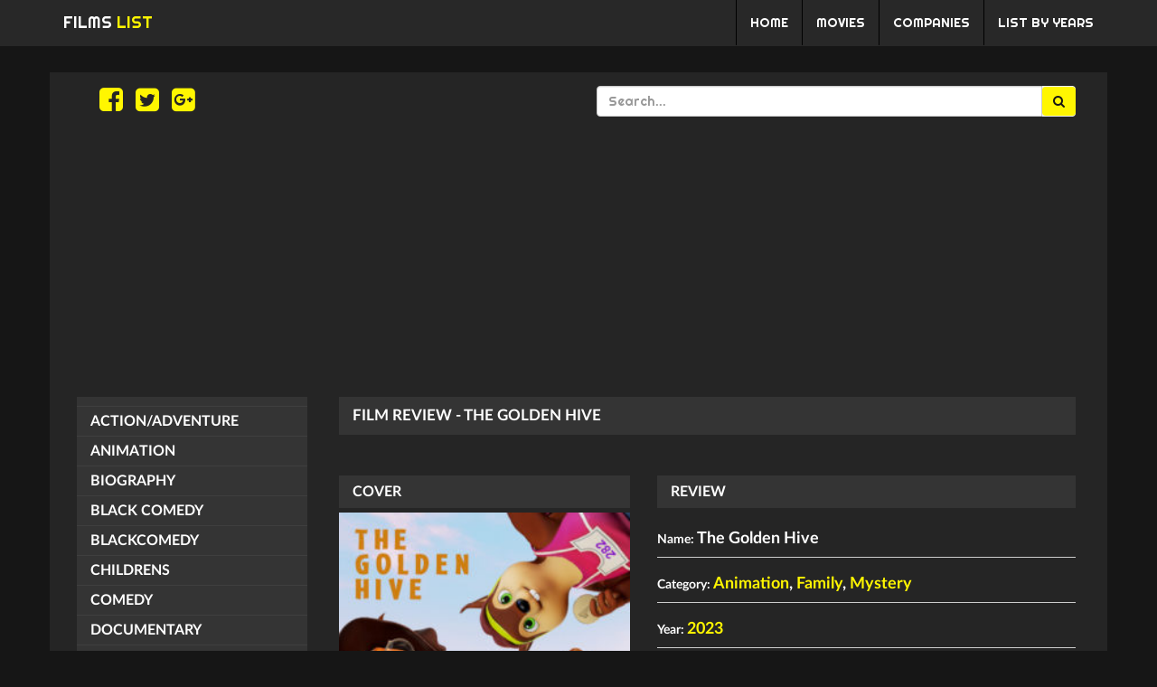

--- FILE ---
content_type: text/html; charset=UTF-8
request_url: https://films-list.com/film/the-golden-hive/
body_size: 4357
content:
<!DOCTYPE html>
<html lang="en">
<head>
    <link rel="stylesheet" type="text/css" href="//fonts.googleapis.com/css?family=Righteous" />
    <link rel="icon" href="https://films-list.com/favicon.ico" type="image/x-icon" />
    <meta charset="UTF-8">
    <meta name="viewport" content="width=device-width, initial-scale=1">
    <meta name="csrf-param" content="_csrf">
<meta name="csrf-token" content="YBH1iEtWz4BXKHlzNqpK73xgYGxIhmWMq_Qwyp0N0BAKZZ7qBA-9sBVFERVA3CWBDS1XL3G2KLndh2H6yXm0VQ==">
    <title>The Golden Hive - FILM REVIEW</title>
    <meta name="description" content="FILM DESCRIPTION - Small seaside town Honey Hills is getting ready for Day of the Town celebration. A unique artefact The Golden Beehive is going to be presented to everyone on this special occasion. According to the legend, Honey Hills will suffer thousands of misfortunes should the Beehive go missing. And, That is exactly what happens - the Beehive has been stolen! A young Chirp the Squirrel is accused - the Mayor himself saw how he did it. But they have no idea that world-class crook Groundhog Hubba Dubba is behind this th">
<meta name="keywords" content="films, list, film, catalog, movie, review, catalog, all movie, companies, years">
<meta name="author" content="FILMS LIST">
<meta property="og:title" content="FILM REVIEW - The Golden Hive">
<meta property="og:description" content="FILM DESCRIPTION - Small seaside town Honey Hills is getting ready for Day of the Town celebration. A unique artefact The Golden Beehive is going to be presented to everyone on this special occasion. According to the legend, Honey Hills will suffer thousands of misfortunes should the Beehive go missing. And, That is exactly what happens - the Beehive has been stolen! A young Chirp the Squirrel is accused - the Mayor himself saw how he did it. But they have no idea that world-class crook Groundhog Hubba Dubba is behind this th">
<meta property="og:type" content="movie">
<meta property="og:image" content="http://films-list.com/uploads/film-the-golden-hive.jpg">
<link href="/assets/15d8ff28/css/bootstrap.css" rel="stylesheet">
<link href="/css/font-awesome.min.css" rel="stylesheet">
<link href="/css/flexslider.css" rel="stylesheet">
<link href="/css/front-site.css" rel="stylesheet">    <meta name="robots" content="index, follow"/>
    <meta name="rating" content="general"/>
    <meta name="revisit-after" content="1 day"/>
</head>
<body>
<div id="fb-root"></div>
<script>(function(d, s, id) {
        var js, fjs = d.getElementsByTagName(s)[0];
        if (d.getElementById(id)) return;
        js = d.createElement(s); js.id = id;
        js.src = "//connect.facebook.net/en_GB/sdk.js#xfbml=1&version=v2.7&appId=1602760569973690";
        fjs.parentNode.insertBefore(js, fjs);
    }(document, 'script', 'facebook-jssdk'));</script>
<script>
    (function(i,s,o,g,r,a,m){i['GoogleAnalyticsObject']=r;i[r]=i[r]||function(){
            (i[r].q=i[r].q||[]).push(arguments)},i[r].l=1*new Date();a=s.createElement(o),
        m=s.getElementsByTagName(o)[0];a.async=1;a.src=g;m.parentNode.insertBefore(a,m)
    })(window,document,'script','https://www.google-analytics.com/analytics.js','ga');

    ga('create', 'UA-61350311-5', 'auto');
    ga('send', 'pageview');

</script>
<noscript>
    <style type="text/css">
        .wrap {display:none;}
        .noscriptmsg{
            z-index: 99999;
            color: white;
            background-color: black;
            position: relative;
            text-align: center;
            font-size: 17px;
            padding: 10px;
        }
    </style>
    <div class="noscriptmsg">
        You don't have javascript enabled.  Good luck with that.<br/>
        Моля, включете javascript-a на вашият browser.
    </div>
</noscript>
<script type="application/ld+json">
		{
			"@context": "schema.org",
            "@type": "Organization",
            "url": "http://films-list.com/",
            "logo": "http://films-list.com/images/logo.jpg"
		}
		</script>
<div class="wrap">
    <nav class="navbar navbar-inverse navbar-fixed-top">
        <div class="container">
            <div class="navbar-header">
                <button type="button" onclick="snipy.showNav()" class="navbar-toggle collapsed" data-toggle="collapse" data-target="#navbar" aria-expanded="false" aria-controls="navbar">
                    <span class="sr-only">Toggle navigation</span>
                    <span class="icon-bar"></span>
                    <span class="icon-bar"></span>
                    <span class="icon-bar"></span>
                </button>
                <a class="navbar-brand" href="/">FILMS <span class="logo-color">LIST</span></a>
            </div>
            <div id="navbar" class="navbar-collapse collapse" aria-expanded="true">
                <ul class="nav navbar-nav  navbar-right">
                    <li class="home-url-header">
                        <a href="/">
                            <span>HOME</span>
                        </a>
                    </li>
                    <li class="movies-url-header">
                        <a href="/movie/">
                            <span>MOVIES</span>
                        </a>
                    </li>
                    <li class="companies-url-header">
                        <a href="/companies/">
                            <span>COMPANIES</span>
                        </a>
                    </li>
                    <li class="years-url-header">
                        <a href="/years/">
                            <span>LIST BY YEARS</span>
                        </a>
                    </li>
               </ul>
            </div>
        </div>
    </nav>
    <div class="row margin-0">
        <div class="container container-body-style">
            <div class="col-xs-12 header-search-bar">
                <div class="col-xs-6">
                <a href="https://www.facebook.com/filmslist" target="_blank"><i class="fa fa-facebook-square" aria-hidden="true"></i></a>
                <a href="https://twitter.com/FilmsList" target="_blank"><i class="fa fa-twitter-square" aria-hidden="true"></i></a>
                <a href="https://plus.google.com/u/0/communities/107800457553381345558" target="_blank"><i class="fa fa-google-plus-square" aria-hidden="true"></i></a>
                </div>
                <div class="col-xs-6">
                    <form id="create-client" class="form-horizontal" action="https://films-list.com/front/search" method="get">                    <div class="input-group">
                        <input type="text" name="q" class="form-control" placeholder="Search..." aria-describedby="basic-addon2">
                        <span class="input-group-addon" id="basic-addon2">
                            <button type="submit" class="btn btn-primary search-button-film"><i class="fa fa-search" aria-hidden="true"></i></button>
                        </span>
                    </div>
                    </form>                </div>
            </div>
            <div class="col-xs-12 margin-bottom-15">
                <script async src="//pagead2.googlesyndication.com/pagead/js/adsbygoogle.js"></script>
                <!-- Films-list-header -->
                <ins class="adsbygoogle"
                     style="display:block"
                     data-ad-client="ca-pub-5189273772263839"
                     data-ad-slot="2508513495"
                     data-ad-format="auto"
                     data-full-width-responsive="true"></ins>
                <script>
                    (adsbygoogle = window.adsbygoogle || []).push({});
                </script>
            </div>
            <div class="col-xs-12 col-sm-6 col-md-3">
                <ul class="category-left">
                    <li><a class="" href="http://films-list.com/category/"></a></li><li><a class="action-adventure" href="http://films-list.com/category/action-adventure/">Action/Adventure</a></li><li><a class="animation" href="http://films-list.com/category/animation/">Animation</a></li><li><a class="biography" href="http://films-list.com/category/biography/">Biography</a></li><li><a class="black-comedy" href="http://films-list.com/category/black-comedy/">Black Comedy</a></li><li><a class="blackcomedy" href="http://films-list.com/category/blackcomedy/">BlackComedy</a></li><li><a class="childrens" href="http://films-list.com/category/childrens/">Childrens</a></li><li><a class="comedy" href="http://films-list.com/category/comedy/">Comedy</a></li><li><a class="documentary" href="http://films-list.com/category/documentary/">Documentary</a></li><li><a class="drama" href="http://films-list.com/category/drama/">Drama</a></li><li><a class="erotic" href="http://films-list.com/category/erotic/">Erotic</a></li><li><a class="faith" href="http://films-list.com/category/faith/">Faith</a></li><li><a class="family" href="http://films-list.com/category/family/">Family</a></li><li><a class="fantasy" href="http://films-list.com/category/fantasy/">Fantasy</a></li><li><a class="heist" href="http://films-list.com/category/heist/">Heist</a></li><li><a class="historical" href="http://films-list.com/category/historical/">Historical</a></li><li><a class="horror" href="http://films-list.com/category/horror/">Horror</a></li><li><a class="martial-arts" href="http://films-list.com/category/martial-arts/">Martial Arts</a></li><li><a class="martialarts" href="http://films-list.com/category/martialarts/">MartialArts</a></li><li><a class="musical" href="http://films-list.com/category/musical/">Musical</a></li><li><a class="mystery" href="http://films-list.com/category/mystery/">Mystery</a></li><li><a class="no-response" href="http://films-list.com/category/no-response/">No Response</a></li><li><a class="noresponse" href="http://films-list.com/category/noresponse/">NoResponse</a></li><li><a class="psycho-drama" href="http://films-list.com/category/psycho-drama/">Psycho-Drama</a></li><li><a class="road-movie" href="http://films-list.com/category/road-movie/">Road Movie</a></li><li><a class="roadmovie" href="http://films-list.com/category/roadmovie/">RoadMovie</a></li><li><a class="romance" href="http://films-list.com/category/romance/">Romance</a></li><li><a class="romantic-comedy" href="http://films-list.com/category/romantic-comedy/">Romantic Comedy</a></li><li><a class="romanticcomedy" href="http://films-list.com/category/romanticcomedy/">RomanticComedy</a></li><li><a class="science-fiction" href="http://films-list.com/category/science-fiction/">Science-Fiction</a></li><li><a class="supernatural-thriller" href="http://films-list.com/category/supernatural-thriller/">Supernatural Thriller</a></li><li><a class="supernaturalthriller" href="http://films-list.com/category/supernaturalthriller/">SupernaturalThriller</a></li><li><a class="suspense" href="http://films-list.com/category/suspense/">Suspense</a></li><li><a class="thriller" href="http://films-list.com/category/thriller/">Thriller</a></li><li><a class="true-story" href="http://films-list.com/category/true-story/">True Story</a></li><li><a class="truestory" href="http://films-list.com/category/truestory/">TrueStory</a></li><li><a class="urban" href="http://films-list.com/category/urban/">Urban</a></li><li><a class="western" href="http://films-list.com/category/western/">Western</a></li>                </ul>
            </div>
            <div class="col-xs-12 col-sm-6 col-md-9 padding-0">
                <h1 class="home-this-year">
    FILM REVIEW - The Golden Hive</h1>
<div class="row margin-5"  itemscope itemtype="http://schema.org/Movie">
    
    <div class="col-xs-12 col-sm-12 col-md-5">
        <div class="review-this-film">
            COVER
        </div>
        <img itemprop="image" src="/uploads/film-the-golden-hive.jpg" width="100%" alt="The Golden Hive">
        <div class="col-xs-12"><br/>&nbsp;</div>
        <div class="col-xs-12">
        <!-- Films-list-middle -->
            <ins class="adsbygoogle"
                 style="display:block"
                 data-ad-client="ca-pub-5189273772263839"
                 data-ad-slot="4943105143"
                 data-ad-format="auto"
                 data-full-width-responsive="true"></ins>
            <script>
                (adsbygoogle = window.adsbygoogle || []).push({});
            </script>
        </div>
    </div>
    <div class="col-xs-12 col-sm-12 col-md-7">
        <div class="review-this-film">
            REVIEW
        </div>
        <div class="film-review-page" itemprop="name">
            Name: <h2>The Golden Hive</h2>
        </div>

        
        <div class="film-review-page"  itemprop="name">
            Category: <h2>
                <a itemprop="url" href="http://films-list.com/category/animation/">Animation</a>, <a itemprop="url" href="http://films-list.com/category/family/">Family</a>, <a itemprop="url" href="http://films-list.com/category/mystery/">Mystery</a>            </h2>
        </div>

        <div class="film-review-page">
            Year: <h2><a itemprop="url"  href="http://films-list.com/year/2023/">2023</a></h2>
        </div>
        <div class="film-review-page">
            Company: <h2><a itemprop="url"  href="http://films-list.com/company/smf-soyuzmultfilm/">SMF (Soyuzmultfilm)</a></h2>
        </div>

        <div class="film-review-page">
            Language: <h2>
                Russian            </h2>
        </div>

        <div class="film-review-page" itemprop="actors" itemscope itemtype="http://schema.org/Person">
            Actiors: <h2>
                <span class="itemprop" itemprop="name">Andrey Zhitkova</span>            </h2>
        </div>

                    <div class="film-review-page">
                Min: <h2>85</h2>
            </div>
        
        <div class="film-review-page film-desc"  itemprop="description">
            Description:<br/>
                Small seaside town Honey Hills is getting ready for Day of the Town celebration. A unique artefact The Golden Beehive is going to be presented to everyone on this special occasion. According to the legend, Honey Hills will suffer thousands of misfortunes should the Beehive go missing. And, That is exactly what happens - the Beehive has been stolen! A young Chirp the Squirrel is accused - the Mayor himself saw how he did it. But they have no idea that world-class crook Groundhog Hubba Dubba is behind this th<br/>
                                </div>
    </div>
    <div class="col-xs-12 film-review-page">
        <br/><br/><br/><br/>
        In Films-list.com we have selected the most viewed movies from category -  <a itemprop="url" href="http://films-list.com/category/animation/">Animation</a>, <a itemprop="url" href="http://films-list.com/category/family/">Family</a>, <a itemprop="url" href="http://films-list.com/category/mystery/">Mystery</a>.
        Enjoy the best films specially selected for you! The Golden Hive (2023) is the right choice that will satisfy all your claims.
    </div>
    <div class="col-xs-12">
        <br/>
        <div class="fb-share-button" data-href="http://films-list.com/film/the-golden-hive/" data-layout="button"></div> &nbsp;&nbsp;&nbsp;
        <div class="fb-like" data-href="https://www.facebook.com/filmslist" data-layout="button" data-action="like" data-size="small" data-show-faces="false" data-share="false"></div>&nbsp;&nbsp;&nbsp;

        <script src="https://apis.google.com/js/platform.js" async defer>
            {lang: 'en-GB'}
        </script>
        <div class="google-share-button">
            <div class="g-plusone" data-size="medium"  data-annotation="none" data-href="http://films-list.com/film/the-golden-hive/"></div> &nbsp;&nbsp;&nbsp;
        <div class="g-plus"  data-action="share" data-annotation="none" data-href="http://films-list.com/film/the-golden-hive/"></div>
        </div>




    </div>

</div>
            </div>
            <div class="col-xs-12 google-ad-padding">
                <!-- Films-list-footer -->
                <ins class="adsbygoogle"
                     style="display:block"
                     data-ad-client="ca-pub-5189273772263839"
                     data-ad-slot="4798854666"
                     data-ad-format="auto"
                     data-full-width-responsive="true"></ins>
                <script>
                    (adsbygoogle = window.adsbygoogle || []).push({});
                </script>
            </div>
        </div>
    </div>
    <div class="row footer-last">
            <div class="container">
                <div class="col-xs-12 col-sm-6 col-md-3">
                    In Films-list.com we have selected the most viewed movies from all categories. Enjoy the best films specially selected for you!<br/>

                </div>
                <div class="col-xs-12 col-sm-6 col-md-3">
                    Partners:<br/>
                </div>
                <div class="col-xs-12 col-sm-6 col-md-6">
                    <div class="fb-page" data-href="https://www.facebook.com/filmslist" data-height="70" data-small-header="true" data-adapt-container-width="true" data-hide-cover="false" data-show-facepile="true"><blockquote cite="https://www.facebook.com/filmslist" class="fb-xfbml-parse-ignore"><a href="https://www.facebook.com/filmslist">Films-list</a></blockquote></div>
                </div>
            </div>
</div>
    <div class="row col-xs-12 color-white-footer">
        All rights reserved &copy; 2026    </div>
<script src="/assets/9278db48/jquery.js"></script>
<script src="/assets/523c1477/yii.js"></script>
<script src="/javascript/jquery.flexslider-min.js"></script>
<script src="/javascript/modal.js"></script>
<script src="/javascript/moment.min.js"></script>
<script src="/javascript/front-site.js"></script>
<script src="/assets/523c1477/yii.activeForm.js"></script>
<script>jQuery(function ($) {
jQuery('#create-client').yiiActiveForm([], []);
});</script><script defer src="https://static.cloudflareinsights.com/beacon.min.js/vcd15cbe7772f49c399c6a5babf22c1241717689176015" integrity="sha512-ZpsOmlRQV6y907TI0dKBHq9Md29nnaEIPlkf84rnaERnq6zvWvPUqr2ft8M1aS28oN72PdrCzSjY4U6VaAw1EQ==" data-cf-beacon='{"version":"2024.11.0","token":"fd3801be956d46a89ade60d53a5b011d","r":1,"server_timing":{"name":{"cfCacheStatus":true,"cfEdge":true,"cfExtPri":true,"cfL4":true,"cfOrigin":true,"cfSpeedBrain":true},"location_startswith":null}}' crossorigin="anonymous"></script>
</body>
</html>


--- FILE ---
content_type: text/html; charset=utf-8
request_url: https://accounts.google.com/o/oauth2/postmessageRelay?parent=https%3A%2F%2Ffilms-list.com&jsh=m%3B%2F_%2Fscs%2Fabc-static%2F_%2Fjs%2Fk%3Dgapi.lb.en.OE6tiwO4KJo.O%2Fd%3D1%2Frs%3DAHpOoo_Itz6IAL6GO-n8kgAepm47TBsg1Q%2Fm%3D__features__
body_size: 162
content:
<!DOCTYPE html><html><head><title></title><meta http-equiv="content-type" content="text/html; charset=utf-8"><meta http-equiv="X-UA-Compatible" content="IE=edge"><meta name="viewport" content="width=device-width, initial-scale=1, minimum-scale=1, maximum-scale=1, user-scalable=0"><script src='https://ssl.gstatic.com/accounts/o/2580342461-postmessagerelay.js' nonce="O_b3LsaSdHmY9iyYunXgVA"></script></head><body><script type="text/javascript" src="https://apis.google.com/js/rpc:shindig_random.js?onload=init" nonce="O_b3LsaSdHmY9iyYunXgVA"></script></body></html>

--- FILE ---
content_type: text/html; charset=utf-8
request_url: https://www.google.com/recaptcha/api2/aframe
body_size: 267
content:
<!DOCTYPE HTML><html><head><meta http-equiv="content-type" content="text/html; charset=UTF-8"></head><body><script nonce="zzCzwxablPzpAH51Lxoc8A">/** Anti-fraud and anti-abuse applications only. See google.com/recaptcha */ try{var clients={'sodar':'https://pagead2.googlesyndication.com/pagead/sodar?'};window.addEventListener("message",function(a){try{if(a.source===window.parent){var b=JSON.parse(a.data);var c=clients[b['id']];if(c){var d=document.createElement('img');d.src=c+b['params']+'&rc='+(localStorage.getItem("rc::a")?sessionStorage.getItem("rc::b"):"");window.document.body.appendChild(d);sessionStorage.setItem("rc::e",parseInt(sessionStorage.getItem("rc::e")||0)+1);localStorage.setItem("rc::h",'1768940672280');}}}catch(b){}});window.parent.postMessage("_grecaptcha_ready", "*");}catch(b){}</script></body></html>